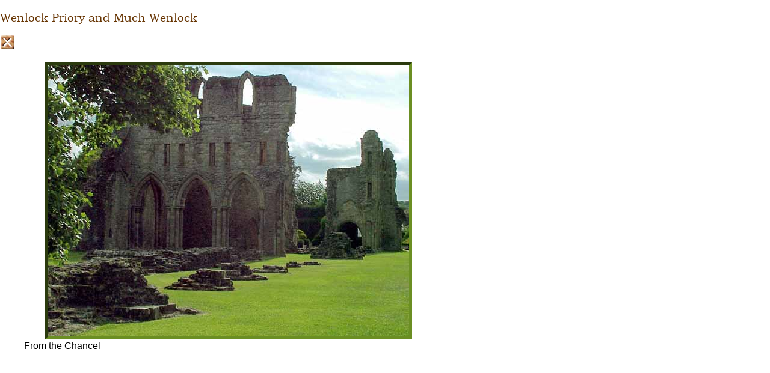

--- FILE ---
content_type: text/html; charset=UTF-8
request_url: https://strollingguides.co.uk/workshop/darkroom/galleries/popup.php?id=4961&z=m
body_size: 448
content:
<!DOCTYPE HTML>
<html lang="en">
<head>
<title>Strolling Guides - Pop Up</title>
<meta name="robots" content="noindex, nofollow">
<meta charset="utf-8">
<meta name="author" content="Anthony Houghton">
<meta name="viewport" content="width=device-width, initial-scale=1.0">
<script asynch src="/scripts/javascript/strollinghead.js"></script>
<script defer src="/scripts/javascript/option_SubPages.js.php"></script>
<link rel="shortcut icon" href="/favicon.ico" type="image/x-icon">
<link rel="stylesheet" type="text/css" href="/scripts/styles/strolling5.css">
<link rel="stylesheet" type="text/css" href="popup.css">
</head>

<body onLoad="loader();">
<header class="fixedHeader">
		<h3 onDblClick="void(0);"  onClick="window.close(); return false;">Wenlock Priory and Much Wenlock</h3>
		<a id="icon_sg_48" href="/workshop/lobby/pages/lobby.php" title="Go to Home Page">Home</a>
		<a class="btnclose" href="/books/shropshire/places/wenlock.php" onClick="history.back(); return false;" title="Close">Close</a>
</header>
<main id="photoframe">			<figure>
			<img src="/photos/S7000/00/large/DSCF3343-From-Chancel.jpg" class="galImg" title="From the Chancel" alt="Much Wenlock Priory,Chancel" id="photo">
			<figcaption>From the Chancel</figcaption>
			</figure>
</main>	
<script>function loader(){self.focus();}</script>
	<dialog id="dimmer" class="dimmer">
		<div id="popbody" class="popbody"></div>
	</dialog>
<script defer src="/scripts/javascript/strolling.js.php"></script>
</body>
</html>
	

--- FILE ---
content_type: text/css
request_url: https://strollingguides.co.uk/scripts/styles/footer.css
body_size: 1294
content:
/* CSS Document */
/* *** SubPage Footers *** */
/* comments */
.comments {margin: 0 0 1em; clear: both;}
.comments > h3 {margin: 0.5em 0 0; font-weight: bold;}
@media screen
{
	.comments > p {margin: 4px 0; font-size: x-small;}
	.comments > p > a {font-weight: bold;}
}
@media print {.comments > p {display: none;}}

.commenttable {width: 100%; padding: 1px; margin-bottom: 10px; margin-top: 10px; clear: both; border: 1px solid var(--borderBrown); border-radius: 5px;}
@media screen {.commenttable {color: var(--fontBrown); background-image: var(--bookImage);}}

 /* used in comments tables */
.commenttable p, .commenttable h3 {margin: 0;}
.commenttable h3 {padding: 0.5em 5px 0; font-size: x-small; font-weight: bold; display: flex; justify-content: space-between;}
.commenttable p {padding: 0 5px 0.5em; font-size: x-small; border-bottom: 1px dashed var(--borderBrown)}
.commenttable p:last-child {border-bottom: none;}

/* external links  */
.linksextdummy {position: relative; padding: 1rem 0 0;}
.linksext {border: 1px solid var(--borderBrown); width: 100%; margin: 0 0 5px 0; font-size: x-small; clear: both; padding: 0 0 6px 0; border-radius: 5px; position: relative;}
@media screen {.linksext background-color: var(--bookBackground); background-image: var(--bookImage);}
.linksext h2 {display: none;}
.linksext ul {list-style: none; margin: 0; padding: 0;}
.linksext > ul > li {margin: 0.7em 0 0 0.5em;}
.linksext > ul > li > ul > li {margin: 0 0 0.5em;}
.linksext h3 {color: var(--fontBrown); font-style: italic; font-weight: bold; margin: 0; font-size: small; font-family: var(--defaultBodyFontFamily);}
.linksext a {color: var(--fontBrown);}
.linksext i {font-size: small;}

@media screen {.printedURL {display: none;}}

/* *** Page Footers *** */
/*#w3c {text-indent: -30000px; overflow: hidden; margin: 0; float: right; clear: both;} 
#w3c {background-image: url(/images/partners/valid-html5.png); width: 88px; height: 31px;}*/
/*#rapidssl {background-image: url(/images/partners/rapidssl_ssl_certificate.gif); width: 90px; height: 50px;}
#rapidssl a, */
#w3c a {width: inherit; height: inherit; display: block;}
/*footer .btntweet {float: left; margin: 0;}*/

@media screen
{
	/*#logo {text-align:center; position: absolute; left: 330px; top: 0;}
	#logo img {border: none;}*/
	
	/*.blackwelllogo {width: 200px; height:73px; border:none; background-image: url(https://bookshop.blackwell.co.uk/images/bob/affiliate.gif); display: block;  text-indent: -3000px; overflow: hidden;}
	footer .blackwelllogo {margin: 8px 0; float: left;}*/
	
	/*.babelfish {float:right; width: 160px; margin-top: 5px}*/
	
	/*#vips {width: 20em; height: 1em; margin: 0 auto 1em; clear: both; padding: 0;}
	#vips li {list-style-type: none; font-size: x-small;}*/
}
@media print {/*#logo, #likebtns, #vips, .babelfish,.blackwelllogo, footer */#adminbuttons {display: none;}}

@media only screen and (max-width: 750px)
{
	/*#google_translate_element {clear: left; margin: 5px 7em;}
	footer .blackwelllogo {margin: 8px auto; float: none;}*/
}

@media only screen and (max-width: 520px)
{
	/*
	footer .blackwelllogo {margin: 10px auto;}
	#googleAdsNarrow {display: none;}*/
	.addthis_sg_wide {width: inherit;}
	/*#google_translate_element {margin: 5px 2em;}*/
}
#footer-container {display: flex; flex-direction: row; flex-wrap: nowrap; list-style: none; margin: 0; padding: 0 5px 5px; border: 1px solid var(--borderBrown); border-radius: 5px;}
@media screen {#footer-container {background-image: var(--bookImage); background-color: var(--bookBackground); }}
#footer-container h2 {margin: 5px 0; font-size: medium;}
#footer-container > li {margin: 0; padding: 0 5px 0 0; list-style: none; font-size: small;}
#footer-container > li:nth-child(1) {min-width: 15rem;}
#footer-container > li:nth-child(2) {min-width: 15rem;}
#footer-container > li:nth-child(3) {padding: 0; min-width: 15rem;}
#footer-container > li > ul {padding: 0;}
#footer-container > li > ul > li {margin: 0 0 0.5em; list-style: none; clear: left;}
/*#footer-container > li:nth-child(1) > ul:nth-child(2) > li {}*/
/*#footer-container > li:nth-child(2) > ul:nth-child(2) > li:nth-child(1), #footer-container > li:nth-child(2) > ul:nth-child(2) > li:nth-child(2) {margin: 0;}*/
@media screen {
	#assertions_cc_text, #assertions_cc_photos {font-size: x-small;}
	#assertions_cc_text a {background-image: url(/images/partners/cc_by_80x15.png);}
	#assertions_cc_photos a {background-image: url(/images/partners/cc_by_sa_80x15.png);}
	#assertions_cc_text a, #assertions_cc_photos a {border: none; text-indent: -3000px; overflow: hidden; width: 78px; display: inline-block; background-size: contain; background-repeat: no-repeat;}
	#adminbuttons {position: relative;}
}
@media print {
	#assertions_cc_text a, #assertions_cc_photos a, #google_translate_element {display: none;}
}
@media only screen and (max-width: 750px)
{
	#footer-container {flex-direction: column;}
	#footer-container br {display: none;}
}

@media screen
{
	#mastodon_footer, #bluesky_footer, #threads_footer  {/*font-size: medium; */margin: 0 0 5px; vertical-align: top; padding-right: 5px; text-underline-offset: 4px;}
	#mastodon_footer::before, #bluesky_footer::before, #threads_footer::before {display: inline-block; width: 25px; vertical-align: middle; position: relative; right: 2px;}
	#mastodon_footer::before {content: url(/images/partners/mastodon.svg);}
	#bluesky_footer::before {content: url(/images/partners/bluesky.png);}
	#threads_footer::before {content: url(/images/partners/Threads-Logo-25x25.png);}	
	
	/*#twitter_footer, #mastodon_footer, #facebook_footer, #threads_footer  {font-size: medium; display: inline;}*/
	/*#twitter_footer::before {content: url(/images/partners/2021-Twitter-logo-blue-25.png); padding-right: 5px; vertical-align: top;}*/	/*#facebook_footer::before {content: url(/images/partners/f_logo_RGB-Blue_25.png); padding-right: 5px; vertical-align: top;}
 //https://1000logos.net/wp-content/uploads/2023/07/Threads-Logo.png
	#twitter_footer::after, #mastodon_footer::after, #facebook_footer::after, threads_footer::after {content: url(/images/external.gif); padding-left: 2px;}*/
}
@media print
{
	/*#twitter_footer, #facebook_footer {display: none;}
	#mastodon_footer, #bluesky_footer {display: none;}*/
}


--- FILE ---
content_type: text/css
request_url: https://strollingguides.co.uk/scripts/styles/zoomdiv.css
body_size: 499
content:
@charset "utf-8";
/* CSS Document */
/* Zoom Buttons */
	/*#zoomdiv {aspect-ratio: auto; max-width: fit-content;}*/
	#zoomdiv 
	{
		--btnzoom1_selected: -335px -66px;
		--btnzoom2_selected: -358px -66px;
		--btnzoom3_selected: -380px -66px;
		--btnzoom1_unselected: -335px  -0px;
		--btnzoom2_unselected: -358px  -0px;
		--btnzoom3_unselected: -380px  -0px;
		--btnzoom1_hover: -358px -22px;
		--btnzoom2_hover: -335px -22px;
		--btnzoom3_hover: -380px -22px;
		--btnzoom1_active: -358px -44px;
		--btnzoom2_active: -335px -44px;
		--btnzoom3_active: -380px -44px;
		--zoomratio_small:	0.75;
		--zoomratio_medium:	0.92;
		--zoomratio_large:	1;
	}
	
	/*#zoomdiv h3::before {content: "width: "attr(data-photo-width)"px "};
	#zoomdiv[data-photo-width^='60'].small {width: 400px;}
	#zoomdiv[data-photo-width='451'] {width: 200px;}*/
	
	#zoomdiv.small	{width: calc(var(--photoWidth) * var(--zoomratio_small));}
	#zoomdiv.small	#btnzoom1			{background-position: var(--btnzoom1_selected);}
	#zoomdiv.small	#btnzoom2			{background-position: var(--btnzoom2_unselected);}
	#zoomdiv.small	#btnzoom2:hover 	{background-position: var(--btnzoom2_hover);}
	#zoomdiv.small	#btnzoom2:active	{background-position: var(--btnzoom2_active);}
	#zoomdiv.small	#btnzoom3			{background-position: var(--btnzoom3_unselected);}
	#zoomdiv.small	#btnzoom3:hover  	{background-position: var(--btnzoom3_hover);}
	#zoomdiv.small	#btnzoom3:active 	{background-position: var(--btnzoom3_active);}

	#zoomdiv.medium	{width: calc(var(--photoWidth) * var(--zoomratio_medium));}
	#zoomdiv.medium #btnzoom2   		{background-position: var(--btnzoom2_selected);}
	#zoomdiv.medium #btnzoom1			{background-position: var(--btnzoom1_unselected);}
	#zoomdiv.medium #btnzoom1:hover  	{background-position: var(--btnzoom1_hover);}
	#zoomdiv.medium #btnzoom1:active 	{background-position: var(--btnzoom1_active);}
	#zoomdiv.medium	#btnzoom3			{background-position: var(--btnzoom3_unselected);}
	#zoomdiv.medium	#btnzoom3:hover  	{background-position: var(--btnzoom3_hover);}
	#zoomdiv.medium	#btnzoom3:active 	{background-position: var(--btnzoom3_active);}

	#zoomdiv.large	 {width: calc(var(--photoWidth) * var(--zoomratio_large));}
	#zoomdiv.large	#btnzoom3			{background-position: var(--btnzoom3_selected);}
	#zoomdiv.large	#btnzoom1			{background-position: var(--btnzoom1_unselected);}
	#zoomdiv.large	#btnzoom1:hover  	{background-position: var(--btnzoom1_hover);}
	#zoomdiv.large	#btnzoom1:active 	{background-position: var(--btnzoom1_active);}
	#zoomdiv.large	#btnzoom2			{background-position: var(--btnzoom2_unselected);}
	#zoomdiv.large	#btnzoom2:hover 	{background-position: var(--btnzoom2_hover);}
	#zoomdiv.large	#btnzoom2:active	{background-position: var(--btnzoom2_active);}

	#zoombuttons {margin: 0; padding: 0; display: flex; flex-direction: row;}
	#zoombuttons input {display:none;}
	
	#zoombuttons label {margin: 0; padding: 0; width: 23px; height: 22px; text-indent: -3000px; overflow: hidden;  background-image: var(--buttonGal); background-repeat: no-repeat;}
	#zoombuttons label:focus-within	{outline: var(--outlineGallery); outline-offset: 1px;}
	#zoombuttons a {width: inherit; height: inherit; display: block; cursor: pointer;}
@media (pointer: fine), (pointer: none) 
{
	/* desktop */
}
@media (pointer: fine) and (any-pointer: coarse) 
{
	/* touch desktop */
}
@media (pointer: coarse)  
{
	/* mobile device */
	#zoomdiv.small, #zoomdiv.medium, #zoomdiv.large {width: auto;}
	#zoombuttons, #shareButton {display: none;}
}
@media (pointer: coarse)  and (orientation: landscape)
{
	#zoomdiv .thumbbuttons {display: none;}
}
@media print
{
	#zoomdiv.small {width: auto;}
	#zoomdiv.medium {width: auto;}
	#zoomdiv.large {width: auto;}
	#zoombuttons {display: none;}
}

